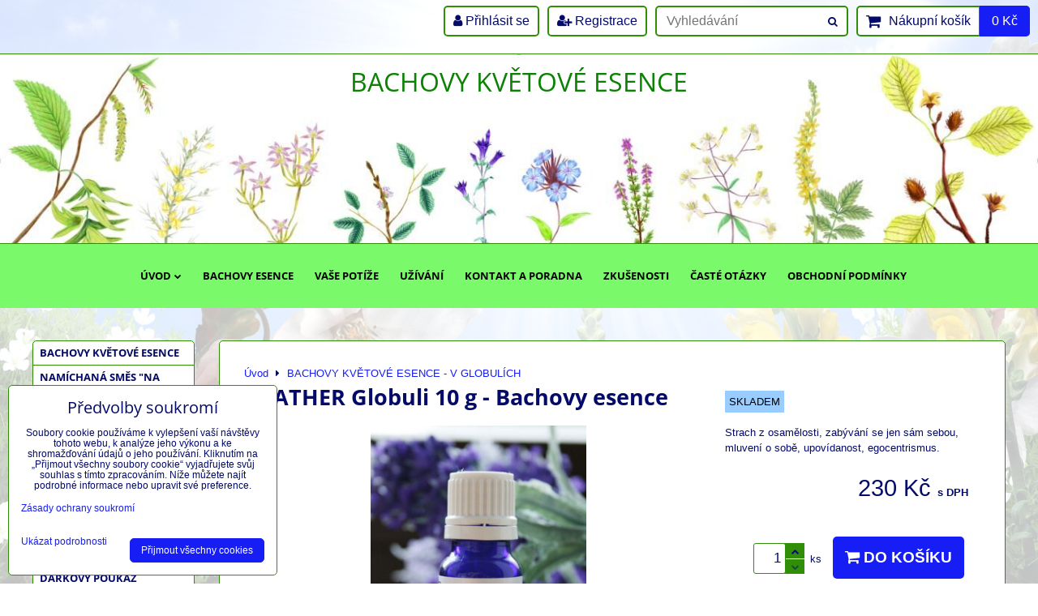

--- FILE ---
content_type: text/html; charset=UTF-8
request_url: https://www.bachovy-esence.com/p/237/heather-globuli-10-g
body_size: 17177
content:
<!DOCTYPE html>
<html data-lang-code="cz" lang="cs" class="no-js" data-lssid="b441349c9ea5">
    <head>
        <meta charset="utf-8">
                
        <title>HEATHER Globuli 10 g - Bachovy esence</title>
         
        <meta http-equiv="X-UA-Compatible" content="IE=edge,chrome=1">
	<meta name="MobileOptimized" content="width">
        <meta name="viewport" content="width=device-width,minimum-scale=1.0">
         
<script data-privacy-group="script">
var FloxSettings = {
'cartItems': {},'cartProducts': {},'cartType': "slider",'loginType': "slider",'regformType': "slider",'langVer': "" 
}; 
 
</script>
<script data-privacy-group="script">
FloxSettings.img_size = { 'min': "50x50",'small': "120x120",'medium': "440x440",'large': "800x800",'max': "1600x1600",'product_antn': "440x440",'product_detail': "800x800" };
</script>
    <template id="privacy_iframe_info">
    <div class="floxIframeBlockedInfo" data-func-text="Funkční" data-analytic-text="Analytické" data-ad-text="Marketingové" data-nosnippet="1">
    <div class="floxIframeBlockedInfo__common">
        <div class="likeH3">Externí obsah je blokován Volbami soukromí</div>
        <p>Přejete si načíst externí obsah?</p>
    </div>
    <div class="floxIframeBlockedInfo__youtube">
        <div class="likeH3">Videa Youtube jsou blokovány Volbami soukromí</div>
        <p>Přejete si načíst Youtube video?</p>
    </div>
    <div class="floxIframeBlockedInfo__buttons">
        <button class="button floxIframeBlockedInfo__once">Povolit jednou</button>
        <button class="button floxIframeBlockedInfo__always" >Povolit a zapamatovat - souhlas s druhem cookie: </button>
    </div>
    <a class="floxIframeBlockedLink__common" href=""><i class="fa fa-external-link"></i> Otevřít obsah v novém okně</a>
    <a class="floxIframeBlockedLink__youtube" href=""><i class="fa fa-external-link"></i> Otevřít video v novém okně</a>
</div>
</template>
<script type="text/javascript" data-privacy-group="script">
FloxSettings.options={},FloxSettings.options.MANDATORY=1,FloxSettings.options.FUNC=2,FloxSettings.options.ANALYTIC=4,FloxSettings.options.AD=8;
FloxSettings.options.fullConsent=15;FloxSettings.options.maxConsent=15;FloxSettings.options.consent=0,localStorage.getItem("floxConsent")&&(FloxSettings.options.consent=parseInt(localStorage.getItem("floxConsent")));FloxSettings.options.sync=1;FloxSettings.google_consent2_options={},FloxSettings.google_consent2_options.AD_DATA=1,FloxSettings.google_consent2_options.AD_PERSON=2;FloxSettings.google_consent2_options.consent = -2;const privacyIsYoutubeUrl=function(e){return e.includes("youtube.com/embed")||e.includes("youtube-nocookie.com/embed")},privacyIsGMapsUrl=function(e){return e.includes("google.com/maps/embed")||/maps\.google\.[a-z]{2,3}\/maps/i.test(e)},privacyGetPrivacyGroup=function(e){var t="";if(e.getAttribute("data-privacy-group")?t=e.getAttribute("data-privacy-group"):e.closest("*[data-privacy-group]")&&(t=e.closest("*[data-privacy-group]").getAttribute("data-privacy-group")),"IFRAME"===e.tagName){let r=e.src||"";privacyIsYoutubeUrl(r)&&(e.setAttribute("data-privacy-group","func"),t="func"),privacyIsGMapsUrl(r)&&(e.setAttribute("data-privacy-group","func"),t="func")}return"regular"===t&&(t="script"),t},privacyBlockScriptNode=function(e){e.type="javascript/blocked";let t=function(r){"javascript/blocked"===e.getAttribute("type")&&r.preventDefault(),e.removeEventListener("beforescriptexecute",t)};e.addEventListener("beforescriptexecute",t)},privacyHandleScriptTag=function(e){let t=privacyGetPrivacyGroup(e);if(t){if("script"===t)return;"mandatory"===t||"func"===t&&FloxSettings.options.consent&FloxSettings.options.FUNC||"analytic"===t&&FloxSettings.options.consent&FloxSettings.options.ANALYTIC||"ad"===t&&FloxSettings.options.consent&FloxSettings.options.AD||privacyBlockScriptNode(e)}else FloxSettings.options.allow_unclassified||privacyBlockScriptNode(e)},privacyShowPlaceholder=function(e){let t=privacyGetPrivacyGroup(e);var r=document.querySelector("#privacy_iframe_info").content.cloneNode(!0),i=r.querySelector(".floxIframeBlockedInfo__always");i.textContent=i.textContent+r.firstElementChild.getAttribute("data-"+t+"-text"),r.firstElementChild.setAttribute("data-"+t,"1"),r.firstElementChild.removeAttribute("data-func-text"),r.firstElementChild.removeAttribute("data-analytic-text"),r.firstElementChild.removeAttribute("data-ad-text");let o=e.parentNode.classList.contains("blockYoutube");if(e.style.height){let a=e.style.height,c=e.style.width;e.setAttribute("data-privacy-style-height",a),r.firstElementChild.style.setProperty("--iframe-h",a),r.firstElementChild.style.setProperty("--iframe-w",c),e.style.height="0"}else if(e.getAttribute("height")){let n=e.getAttribute("height").replace("px",""),l=e.getAttribute("width").replace("px","");e.setAttribute("data-privacy-height",n),n.includes("%")?r.firstElementChild.style.setProperty("--iframe-h",n):r.firstElementChild.style.setProperty("--iframe-h",n+"px"),l.includes("%")?r.firstElementChild.style.setProperty("--iframe-w",l):r.firstElementChild.style.setProperty("--iframe-w",l+"px"),e.setAttribute("height",0)}else if(o&&e.parentNode.style.maxHeight){let s=e.parentNode.style.maxHeight,p=e.parentNode.style.maxWidth;r.firstElementChild.style.setProperty("--iframe-h",s),r.firstElementChild.style.setProperty("--iframe-w",p)}let u=e.getAttribute("data-privacy-src")||"";privacyIsYoutubeUrl(u)?(r.querySelector(".floxIframeBlockedInfo__common").remove(),r.querySelector(".floxIframeBlockedLink__common").remove(),r.querySelector(".floxIframeBlockedLink__youtube").setAttribute("href",u.replace("/embed/","/watch?v="))):u?(r.querySelector(".floxIframeBlockedInfo__youtube").remove(),r.querySelector(".floxIframeBlockedLink__youtube").remove(),r.querySelector(".floxIframeBlockedLink__common").setAttribute("href",u)):(r.querySelector(".floxIframeBlockedInfo__once").remove(),r.querySelector(".floxIframeBlockedInfo__youtube").remove(),r.querySelector(".floxIframeBlockedLink__youtube").remove(),r.querySelector(".floxIframeBlockedLink__common").remove(),r.querySelector(".floxIframeBlockedInfo__always").classList.add("floxIframeBlockedInfo__always--reload")),e.parentNode.insertBefore(r,e.nextSibling),o&&e.parentNode.classList.add("blockYoutube--blocked")},privacyHidePlaceholderIframe=function(e){var t=e.nextElementSibling;if(t&&t.classList.contains("floxIframeBlockedInfo")){let r=e.parentNode.classList.contains("blockYoutube");r&&e.parentNode.classList.remove("blockYoutube--blocked"),e.getAttribute("data-privacy-style-height")?e.style.height=e.getAttribute("data-privacy-style-height"):e.getAttribute("data-privacy-height")?e.setAttribute("height",e.getAttribute("data-privacy-height")):e.classList.contains("invisible")&&e.classList.remove("invisible"),t.remove()}},privacyBlockIframeNode=function(e){var t=e.src||"";""===t&&e.getAttribute("data-src")&&(t=e.getAttribute("data-src")),e.setAttribute("data-privacy-src",t),e.removeAttribute("src"),!e.classList.contains("floxNoPrivacyPlaceholder")&&(!e.style.width||parseInt(e.style.width)>200)&&(!e.getAttribute("width")||parseInt(e.getAttribute("width"))>200)&&(!e.style.height||parseInt(e.style.height)>200)&&(!e.getAttribute("height")||parseInt(e.getAttribute("height"))>200)&&(!e.style.display||"none"!==e.style.display)&&(!e.style.visibility||"hidden"!==e.style.visibility)&&privacyShowPlaceholder(e)},privacyHandleIframeTag=function(e){let t=privacyGetPrivacyGroup(e);if(t){if("script"===t||"mandatory"===t)return;if("func"===t&&FloxSettings.options.consent&FloxSettings.options.FUNC)return;if("analytic"===t&&FloxSettings.options.consent&FloxSettings.options.ANALYTIC||"ad"===t&&FloxSettings.options.consent&FloxSettings.options.AD)return;privacyBlockIframeNode(e)}else{if(FloxSettings.options.allow_unclassified)return;privacyBlockIframeNode(e)}},privacyHandleYoutubeGalleryItem=function(e){if(!(FloxSettings.options.consent&FloxSettings.options.FUNC)){var t=e.closest(".gallery").getAttribute("data-preview-height"),r=e.getElementsByTagName("img")[0],i=r.getAttribute("src").replace(t+"/"+t,"800/800");r.classList.contains("flox-lazy-load")&&(i=r.getAttribute("data-src").replace(t+"/"+t,"800/800")),e.setAttribute("data-href",e.getAttribute("href")),e.setAttribute("href",i),e.classList.replace("ytb","ytbNoConsent")}},privacyBlockPrivacyElementNode=function(e){e.classList.contains("floxPrivacyPlaceholder")?(privacyShowPlaceholder(e),e.classList.add("invisible")):e.style.display="none"},privacyHandlePrivacyElementNodes=function(e){let t=privacyGetPrivacyGroup(e);if(t){if("script"===t||"mandatory"===t)return;if("func"===t&&FloxSettings.options.consent&FloxSettings.options.FUNC)return;if("analytic"===t&&FloxSettings.options.consent&FloxSettings.options.ANALYTIC||"ad"===t&&FloxSettings.options.consent&FloxSettings.options.AD)return;privacyBlockPrivacyElementNode(e)}else{if(FloxSettings.options.allow_unclassified)return;privacyBlockPrivacyElementNode(e)}};function privacyLoadScriptAgain(e){var t=document.getElementsByTagName("head")[0],r=document.createElement("script");r.src=e.getAttribute("src"),t.appendChild(r),e.parentElement.removeChild(e)}function privacyExecuteScriptAgain(e){var t=document.getElementsByTagName("head")[0],r=document.createElement("script");r.textContent=e.textContent,t.appendChild(r),e.parentElement.removeChild(e)}function privacyEnableScripts(){document.querySelectorAll('script[type="javascript/blocked"]').forEach(e=>{let t=privacyGetPrivacyGroup(e);(FloxSettings.options.consent&FloxSettings.options.ANALYTIC&&t.includes("analytic")||FloxSettings.options.consent&FloxSettings.options.AD&&t.includes("ad")||FloxSettings.options.consent&FloxSettings.options.FUNC&&t.includes("func"))&&(e.getAttribute("src")?privacyLoadScriptAgain(e):privacyExecuteScriptAgain(e))})}function privacyEnableIframes(){document.querySelectorAll("iframe[data-privacy-src]").forEach(e=>{let t=privacyGetPrivacyGroup(e);if(!(FloxSettings.options.consent&FloxSettings.options.ANALYTIC&&t.includes("analytic")||FloxSettings.options.consent&FloxSettings.options.AD&&t.includes("ad")||FloxSettings.options.consent&FloxSettings.options.FUNC&&t.includes("func")))return;privacyHidePlaceholderIframe(e);let r=e.getAttribute("data-privacy-src");e.setAttribute("src",r),e.removeAttribute("data-privacy-src")})}function privacyEnableYoutubeGalleryItems(){FloxSettings.options.consent&FloxSettings.options.FUNC&&(document.querySelectorAll(".ytbNoConsent").forEach(e=>{e.setAttribute("href",e.getAttribute("data-href")),e.classList.replace("ytbNoConsent","ytb")}),"function"==typeof initGalleryPlugin&&initGalleryPlugin())}function privacyEnableBlockedContent(e,t){document.querySelectorAll(".floxCaptchaCont").length&&(e&FloxSettings.options.FUNC)!=(t&FloxSettings.options.FUNC)?window.location.reload():(privacyEnableScripts(),privacyEnableIframes(),privacyEnableYoutubeGalleryItems(),"function"==typeof FloxSettings.privacyEnableScriptsCustom&&FloxSettings.privacyEnableScriptsCustom())}
function privacyUpdateConsent(){ if(FloxSettings.sklik&&FloxSettings.sklik.active){var e={rtgId:FloxSettings.sklik.seznam_retargeting_id,consent:FloxSettings.options.consent&&FloxSettings.options.consent&FloxSettings.options.ANALYTIC?1:0};"category"===FloxSettings.sklik.pageType?(e.category=FloxSettings.sklik.category,e.pageType=FloxSettings.sklik.pageType):"offerdetail"===FloxSettings.sklik.pagetype&&(e.itemId=FloxSettings.sklik.itemId,e.pageType=FloxSettings.sklik.pageType),window.rc&&window.rc.retargetingHit&&window.rc.retargetingHit(e)}"function"==typeof loadCartFromLS&&"function"==typeof saveCartToLS&&(loadCartFromLS(),saveCartToLS());}
const observer=new MutationObserver(e=>{e.forEach(({addedNodes:e})=>{e.forEach(e=>{if(FloxSettings.options.consent!==FloxSettings.options.maxConsent){if(1===e.nodeType&&"SCRIPT"===e.tagName)return privacyHandleScriptTag(e);if(1===e.nodeType&&"IFRAME"===e.tagName)return privacyHandleIframeTag(e);if(1===e.nodeType&&"A"===e.tagName&&e.classList.contains("ytb"))return privacyHandleYoutubeGalleryItem(e);if(1===e.nodeType&&"SCRIPT"!==e.tagName&&"IFRAME"!==e.tagName&&e.classList.contains("floxPrivacyElement"))return privacyHandlePrivacyElementNodes(e)}1===e.nodeType&&(e.classList.contains("mainPrivacyModal")||e.classList.contains("mainPrivacyBar"))&&(FloxSettings.options.consent>0&&!FloxSettings.options.forceShow&&-1!==FloxSettings.google_consent2_options.consent?e.style.display="none":FloxSettings.options.consent>0&&-1===FloxSettings.google_consent2_options.consent?e.classList.add("hideBWConsentOptions"):-1!==FloxSettings.google_consent2_options.consent&&e.classList.add("hideGC2ConsentOptions"))})})});observer.observe(document.documentElement,{childList:!0,subtree:!0}),document.addEventListener("DOMContentLoaded",function(){observer.disconnect()});const createElementBackup=document.createElement;document.createElement=function(...e){if("script"!==e[0].toLowerCase())return createElementBackup.bind(document)(...e);let n=createElementBackup.bind(document)(...e);return n.setAttribute("data-privacy-group","script"),n};
</script>

<meta name="referrer" content="no-referrer-when-downgrade">


<link rel="canonical" href="https://www.bachovy-esence.com/p/237/heather-globuli-10-g">
    

<meta property="og:title" content="HEATHER Globuli 10 g - Bachovy esence">

<meta property="og:url" content="https://www.bachovy-esence.com/p/237/heather-globuli-10-g">
<meta property="og:description" content="">

<meta name="twitter:card" content="summary_large_image">
<meta name="twitter:title" content="HEATHER Globuli 10 g - Bachovy esence">
<meta name="twitter:description" content="">

    <meta property="og:locale" content="cs_CZ">

        <meta property="og:type" content="product">
    <meta property="og:image" content="https://www.bachovy-esence.com/resize/e/1200/630/files/esence/heather-g.jpg">  
    <meta name="twitter:image" content="https://www.bachovy-esence.com/resize/e/1200/630/files/esence/heather-g.jpg">
    <link href="https://www.bachovy-esence.com/resize/e/440/440/files/esence/heather-g.jpg" rel="previewimage">
<script data-privacy-group="script" type="application/ld+json">
{
    "@context": "https://schema.org",
    "@type": "WebPage",
    "name": "HEATHER Globuli 10 g - Bachovy esence",
    "description": "",
    "image": "https://www.bachovy-esence.com/resize/e/440/440/files/esence/heather-g.jpg"}
</script>
<link rel="alternate" type="application/rss+xml" title="RSS feed pro www.bachovy-esence.com" href="/e/rss/news">

<link rel="dns-prefetch" href="https://www.byznysweb.cz">
<link rel="preconnect" href="https://www.byznysweb.cz/" crossorigin>
<style type="text/css">
    

@font-face {
  font-family: 'Open Sans';
  font-style: normal;
  font-display: swap;
  font-weight: 400;
  src: local(''),
       url('https://www.byznysweb.cz/templates/bw-fonts/open-sans-v34-latin-ext_latin-regular.woff2') format('woff2'),
       url('https://www.byznysweb.cz/templates/bw-fonts/open-sans-v34-latin-ext_latin-regular.woff') format('woff');
}


@font-face {
  font-family: 'Open Sans';
  font-style: normal;
  font-display: swap;
  font-weight: 700;
  src: local(''),
       url('https://www.byznysweb.cz/templates/bw-fonts/open-sans-v34-latin-ext_latin-700.woff2') format('woff2'),
       url('https://www.byznysweb.cz/templates/bw-fonts/open-sans-v34-latin-ext_latin-700.woff') format('woff');
}
</style>

<link rel="preload" href="/erp-templates/skins/flat/universal/fonts/fontawesome-webfont.woff2" as="font" type="font/woff2" crossorigin>
<link href="/erp-templates/260119150559/universal.css" rel="stylesheet" type="text/css" media="all">  




<script data-privacy-group="mandatory">
    FloxSettings.trackerData = {
                    'cartIds': []
            };
    </script> 
    <link rel="shortcut icon" href="/files/pixmac/cekanka-favicon.jpg">
    <link rel="icon" href="/files/pixmac/cekanka-favicon.jpg?refresh" type="image/x-icon">

</head>
<body class="">    
    
    <noscript class="noprint">
        <div id="noscript">
            Javascript není prohlížečem podporován nebo je vypnutý. Pro zobrazení stránky tak, jak byla zamýšlena, použijte prohlížeč s podporou JavaScriptu.
            <br>Pomoc: <a href="https://www.enable-javascript.com/" target="_blank">Enable-Javascript.com</a>.
        </div> 
    </noscript>
        
    
    <div class="oCont remodal-bg">
                        <header class="logo_bar_bottom noprint">
                <div class="header-grid header-grid--2 header-grid--full_width">
    
    

    <div id="hg-logo-top-content" class="header-grid__logo-cont">
        
        <div id="logo">
        </div>
        
        
            <div id="hg-top-content" class="top-content">   
        <div id="hg-account" class="top-content__item top-content__item--left">
                        <div class="hover-button hover-button--mobile-only hover-button--content-width-auto">    
        <span class="hover-button__button hover-button__style">
            <i class="fa fa-user-circle-o hover-button__icon"></i>
            <span class="hover-button__icon-text">Panel uživatele</span>
        </span>
        <div class="hover-button__content hover-button__content--left">
            <ul class="hover-button__content-list">
                                    <li><a class="hover-button__style sliderLoginActivator" href="/e/login"><i class="fa fa-user"></i> Přihlásit se</a></li> 
                                                    <li><a class="hover-button__style sliderRegisterActivator" href="/e/account/register"><i class="fa fa-user-plus"></i> Registrace</a></li>
                            </ul>
        </div>
        <span class="hover-button__overlay"></span>        
    </div>
    

        </div>
        <div id="hg-search" class="top-content__item">
                <div class="hover-button hover-button--mobile-only">
    <span class="hover-button__button hover-button__style" href="/e/search">
        <i class="fa fa-search hover-button__icon"></i>
        <span class="hover-button__icon-text"><label for="small-search">Vyhledávání</label></span>
    </span>
    <div class="hover-button__content">
        <form action="/e/search" method="get" class="siteSearchForm">
            <div class="siteSearchCont hover-button__search">
                    <input data-pages="Stránky" data-products="Produkty" data-categories="Kategorie" data-news="Novinky" data-brands="Výrobce"
                           class="siteSearchInput" id="small-search" 
                           placeholder="Vyhledávání" name="word" type="text" value="">
                    <button type="submit"><span class="invisible">Hledat</span><i class="fa fa-search"></i></button>
            </div>
        </form>
    </div>
    <span class="hover-button__overlay"></span>            
</div>

        </div>
        <div id="hg-cart" class="top-content__item">
                     
            <div class="hover-button hover-button--no-content hover-button--cart"> 
    <a href="/e/cart/index" class="hover-button__button hover-button__style sliderCartActivator">
        <i class="fa fa-shopping-cart hover-button__icon"></i>
        <span class="hover-button__icon-text smallCartTitleText">Nákupní košík</span>
        <span class="hover-button__icon-text hover-button__icon-styled-text smallCartTitleText smallCartPrice" data-pieces="0">0 Kč</span>
    </a>
</div>
                
        </div>
        <div id="hg-langs" class="top-content__item">
            
        </div>
    </div>

    </div>
    
        <div id="hg-banner">
        <div id="banner">
            <img class="contentShaper" alt="blank" src="/resize/1920/350/blank.png">    
            <div id="box-id-header" class="pagebox">
                                                        <div id="block-817" class="blockSlider boxSimple noprint">
                    <div id="sequence817" class="contentSlider sliderThemefull"
         data-height="350" data-theme="full" data-effect="slideleft" data-period="-1"
         >
            <div class="contentShaper" style="width: 1920px;">
                <div style="padding-bottom: 18.229166666667%;"></div>
            </div>
            <ul class="sequence-canvas sliderEffectslideleft">
                                                            
                <li>
                                            <div class="contentSliderImg contentSliderFrame1">
                                                        <picture>
                                                                <img src="/resize/e/1920/10000/files/design/kyticky-new.jpg" alt="BACHOVY KVĚTOVÉ ESENCE">
                            </picture>
                                                    </div>
                                                                                            <div class="contentSliderImg bannerCustomHTML">
                                                                <div class="iCont">
                                                                                                                                                                                                                            
                                        <h2 id="sequence817-s1-title"
                                            class="bannerTC" style="color: #0B8203;font-size:2.5em;">BACHOVY KVĚTOVÉ ESENCE</h2>
                                                                        
                                                        </div>
                                                            </div>
                                                            </li>
                    </ul>

            </div>
</div>

                        </div>
        </div>
    </div>

    <div id="hg-menu" class="header-menu header-menu--center" data-fixed-enabled="1">
            <nav id="main-menu">
        <div class="menuCont clear">
                                    <div class="productsMenuCont menuCont invisible">
                        <span class="button menuButton"><i class="fa fa-bars"></i> Produkty</span>
                             
                            
                
            <ul class="dropside">
                    <li class="menuItem">
                <a class="menuLink" href="/c/bachovy-kvetove-esence-a-z"
                   >
                                            
                        BACHOVY KVĚTOVÉ ESENCE
                                        </a>
                            </li>
                    <li class="menuItem">
                <a class="menuLink" href="/c/namichana-smes-esenci"
                   >
                                            
                        NAMÍCHANÁ SMĚS "NA MÍRU"
                                        </a>
                            </li>
                    <li class="menuItem">
                <a class="menuLink" href="/c/krizove-esence-rescue-remedy"
                   >
                                            
                        KRIZOVÁ  RESCUE REMEDY
                                        </a>
                            </li>
                    <li class="menuItem submenuActive">
                <a class="menuLink select" href="/c/globuli-bachovy-kvetove-esence"
                   >
                                            
                        BACHOVY KVĚTOVÉ ESENCE  - V GLOBULÍCH 
                                        </a>
                            </li>
                    <li class="menuItem">
                <a class="menuLink" href="/c/sety-boxy"
                   >
                                            
                        SETY / BOXY
                                        </a>
                            </li>
                    <li class="menuItem">
                <a class="menuLink" href="/c/schusslerovy-soli"
                   >
                                            
                        SCHÜSSLEROVY SOLI
                                        </a>
                            </li>
                    <li class="menuItem">
                <a class="menuLink" href="/c/cbd-konopny-olej-s-esencemi"
                   >
                                            
                        CBD BIO OLEJ a BONBONY
                                        </a>
                            </li>
                    <li class="menuItem">
                <a class="menuLink" href="/c/vitatonic-fytotonic"
                   >
                                            
                        VITATONIC + FYTOTONIC
                                        </a>
                            </li>
                    <li class="menuItem">
                <a class="menuLink" href="/c/darkovy-poukaz"
                   >
                                            
                        DÁRKOVÝ POUKAZ
                                        </a>
                            </li>
                    <li class="menuItem">
                <a class="menuLink" href="/c/bachovy-esence-pro-deti"
                   >
                                            
                        ❤  PRO DĚTI 
                                        </a>
                            </li>
                    <li class="menuItem">
                <a class="menuLink" href="/c/pro-tehotne"
                   >
                                            
                        ❤  PRO TĚHOTNÉ
                                        </a>
                            </li>
                    <li class="menuItem">
                <a class="menuLink" href="/c/pro-zeny-klimakterium"
                   >
                                            
                        ❤ PRO ŽENY
                                        </a>
                            </li>
                    <li class="menuItem">
                <a class="menuLink" href="/c/pro-studenty"
                   >
                                            
                        ❤ PRO STUDENTY
                                        </a>
                            </li>
                    <li class="menuItem">
                <a class="menuLink" href="/c/pro-zvirata"
                   >
                                            
                        ❤ PRO ZVÍŘÁTKA
                                        </a>
                            </li>
                    <li class="menuItem">
                <a class="menuLink" href="/c/pro-hubnuti"
                   >
                                            
                        ❤ PRO HUBNUTÍ
                                        </a>
                            </li>
                    <li class="menuItem">
                <a class="menuLink" href="/c/pro-dobre-spani"
                   >
                                            
                        ❤ PRO DOBRÝ SPÁNEK
                                        </a>
                            </li>
                    <li class="menuItem">
                <a class="menuLink" href="/c/proti-stresu"
                   >
                                            
                        ❤ PROTI STRESU
                                        </a>
                            </li>
                    <li class="menuItem">
                <a class="menuLink" href="/c/pro-rostliny"
                   >
                                            
                        ❤ PRO ROSTLINY
                                        </a>
                            </li>
                    <li class="menuItem">
                <a class="menuLink" href="/c/rakovina-ne"
                   >
                                            
                        ❤ RAKOVINA NE!
                                        </a>
                            </li>
                    <li class="menuItem">
                <a class="menuLink" href="/c/nas-squalane-s-esencemi-kosmetika"
                   >
                                            
                        KOSMETIKA PHYTOSQUALAN  - S ESENCEMI A KŘIŠŤÁLEM
                                        </a>
                            </li>
                    <li class="menuItem">
                <a class="menuLink" href="/c/atuopatie"
                   >
                                            
                        HOMEOPATIE a AUTOPATIE
                                        </a>
                            </li>
                    <li class="menuItem">
                <a class="menuLink" href="/c/literatura"
                   >
                                            
                        KNIHY
                                        </a>
                            </li>
                </ul>
       

                    </div>
                            <span class="button menuButton"><i class="fa fa-bars"></i> Menu</span>
                                 
                            
                
            <ul class="dropdownFlat menu-popup">
                    <li class="menuItem ancestor">
                <a class="menuLink needsclick" href="/"
                   >
                                            
                        Úvod
                        <i class="menuChevron fa fa-chevron-down"></i>                </a>
                                                                 
                            
                
            <ul class="submenu level1">
                    <li class="menuItem">
                <a class="menuLink" href="/uvod-bachovy-kvetove-esence/novinky-bachovky-blog"
                   >
                                            
                        BLOG
                                        </a>
                            </li>
                </ul>
       
                
                                                </li>
                    <li class="menuItem">
                <a class="menuLink" href="/co-jsou-bachovy-esence"
                   >
                                            
                        Bachovy esence
                                        </a>
                            </li>
                    <li class="menuItem">
                <a class="menuLink" href="/vase-potize-bachovy-kvetove-esence"
                   >
                                            
                        Vaše potíže
                                        </a>
                            </li>
                    <li class="menuItem">
                <a class="menuLink" href="/jak-esence-uzivat"
                   >
                                            
                        Užívání
                                        </a>
                            </li>
                    <li class="menuItem">
                <a class="menuLink" href="/kontakt-bachovy-kvetove-esence"
                   >
                                            
                        Kontakt a poradna
                                        </a>
                            </li>
                    <li class="menuItem">
                <a class="menuLink" href="/zkusenosti-bachovy-esence-a-mineralni-soli"
                   >
                                            
                        Zkušenosti
                                        </a>
                            </li>
                    <li class="menuItem">
                <a class="menuLink" href="/caste-otazky-bachovy-kvetove-esence"
                   >
                                            
                        Časté otázky
                                        </a>
                            </li>
                    <li class="menuItem">
                <a class="menuLink" href="/obchod-bachovy-kvetove-esence"
                   >
                                            
                        Obchodní podmínky
                                        </a>
                            </li>
                </ul>
       

             
        </div>
    </nav>    

    </div>    
</div>

        </header> 
                                    <div id="main" class="basic_w"> 
                <div class="iCont clear">
                    <div id="content" class="mainColumn">
        
 
                        

    
<div id="product-detail" class="boxNP" itemscope itemtype="https://schema.org/Product">
    <ul class="breadcrumbs" itemscope itemtype="https://schema.org/BreadcrumbList">
    <li>
        <a href="/">
            <span>Úvod</span>
        </a>         
    </li>
        
        <li itemprop="itemListElement" itemscope itemtype="https://schema.org/ListItem">
            <i class="fa fa-caret-right"></i>
            <a href="/c/globuli-bachovy-kvetove-esence" itemprop="item">
                <span itemprop="name">BACHOVY KVĚTOVÉ ESENCE  - V GLOBULÍCH </span>
            </a>
            <meta itemprop="position" content="1">            
        </li>
    </ul>
    <article class="product boxRow">
            <form class="productForm" data-value="205.36" data-product-id="237" data-lang-id="1" data-currency-id="1" action="/e/cart/add" method="post">                            
                    <script data-privacy-group="regular">
            FloxSettings.currencySettings = {
                symbol: 'Kč',
                position: 'after',
                round: 2,
                decimals: 2,
                decimal_mark: ',',
                thousands_sep: ''
            };
        </script>
        <div class="column2detail clear">
        <div class="detailLeftCol">
                <h1 itemprop="name" class="detailTitle">HEATHER Globuli 10 g - Bachovy esence</h1>
                                                                                                                            
                                                                                        
                    <p class="detailImage">
                        <span class="linkImage productGalleryLink" data-mfp-src="/resize/e/1600/1600/files/esence/heather-g.jpg"
                              data-width="1600" data-height="1600" title="HEATHER Globuli 10 g - Bachovy esence" target="_blank">
                            
        <img src="/resize/e/440/440/files/esence/heather-g.jpg" 
     alt="HEATHER Globuli 10 g - Bachovy esence"
     title="HEATHER Globuli 10 g - Bachovy esence"     class=" bw-img-sizer" style="--sizer-width: 400px;--sizer-height: 400px;"     id="product-image" data-width="800" data-height="800"     itemprop="image"     
     >
                               
                        </span>
                    </p>
                               
                                 
        </div>
        <div class="detailRightCol">
            
                <p class="indicators">
                                                  <span class="indicator" id="p237i1" style="background-color:#99CCFF;color:#000;">SKLADEM</span>
                                      </p>    


                        <div class="detailShort clear">
                <p itemprop="description">Strach z osamělosti, zabývání se jen sám sebou, mluvení o sobě, upovídanost, egocentrismus.</p>
                                  
            </div>
               
                        <div class="detailInfo clear detailPriceInfo">
                 
    
<div itemprop="offers" itemscope itemtype="https://schema.org/Offer">
            <link itemprop="itemCondition" href="https://schema.org/OfferItemCondition"
              content="https://schema.org/NewCondition">
                <link itemprop="availability" href="https://schema.org/InStock">
        <meta itemprop="url" content="https://www.bachovy-esence.com/p/237/heather-globuli-10-g">
                            <meta itemprop="priceValidUntil" content="2027-01-23">
                        <p class="price" itemprop="price" content="230">
                    <span class="priceTaxValueNumber">
        230 Kč    </span>
    <span class="dph">s DPH</span>

                <span itemprop="priceCurrency" content="CZK"></span>
            </p>
            </div>
<p class="priceDiscount hasDiscount invisible">
            <span class="tt"><span class="beforeDiscountTaxValue">230 Kč</span> <span class="vatText">s DPH</span></span>
            <span>Sleva 
                                        <span class="discountTaxValue">0 Kč</span>
                            
        </span>
</p>

    <div class="quantDiscountsCont invisible" data-incr="1" data-main-unit="ks" data-sale-unit="ks">    
        <h3>Množstevní slevy</h3>
        <div class="quantDiscounts">
            <p class="formatkeyCont unitPrice detailQD invisible">
                <span class="QD_text">                
                    <span class="formatkey_number"></span> 
                                            ks
                                        <span class="QD_more"> a víc</span>
                </span>
                <span class="QD_price_cont">
                    <span class="formatkey QD_price"></span>
            /ks</span>
            </p>
         
                                                
            
                </div>
    </div>

            </div>
            
                                <input type="hidden" name="product_id" value="237">
                             
        
    <div class="productCartContainer">
                <div class="valErrors"></div>
        <div id="cart-allowed" class="detailInfo noprint">
            <div class="detailCartInfo">
                                                              
                    <label class="floxQtyCounter">
                        <input name="qty" type="number" min="1" class="textInput floxQtyCounterInput" value="1" max="999">
                        <span class="flexCounterbuttons">
                            <span class="floxQtyCounterPlus"><i class="fa fa-chevron-up fa-fw"></i></span>
                            <span class="floxQtyCounterMinus"><i class="fa fa-chevron-down fa-fw"></i></span>
                        </span>
                        <span class="floxQtyUnit">ks</span>
                    </label> 
                    <button type="submit"><i class="fa fa-shopping-cart"></i> Do&nbsp;košíku</button>
                            </div>
                                </div>
        
    <div class="productActions floxListPageCont">
 
    <p class="productActionCont productAddToFavouritesButton">
        <span class="userListsCont userListsCont--local" data-pid="237" 
              data-urlin="/e/productlists/addToFavourites" data-urlout="/e/productlists/removeFromFavourites" 
              data-textin="Přidat k Oblíbeným" data-textout="Odebrat z Oblíbených">
                            <span class="productActionLink addToFavs" data-href="#" title="Přidat k Oblíbeným">
                    <i class="fa heart"></i> 
                    <span class="productActionText">Přidat k Oblíbeným</span>
                </span>               
                    </span>
    </p>    
     
        <div class="productActionCont productAddToListButton">
            <p>
                <a class="productActionLink addProductToUserListLogin" href="">
                    <i class="fa fa-plus-circle"></i> 
                    <span class="productActionText">Přidat do seznamu</span>
                </a>
            </p>
            <div class="userListLogin floxCSSModal">
                <div class="floxCSSModalContent">
                    <h3 class="floxCSSModalTitle">Nejdříve se musíte přihlásit</h3>
                    <div class="floxCSSModalSimpleContent">
                                                    <ul class="buttons">
                                                                    <li class="buttonContainer">
                                        <a class="button buttonLog sliderLoginActivator" href="/e/login">Přihlásit se</a>
                                    </li>
                                                                                                    <li class="buttonContainer">
                                        <a class="button buttonAcc sliderRegisterActivator" href="/e/account/register">Zaregistrujte se</a>
                                    </li>
                                                            </ul>
                                            </div>
                    <a href="" class="floxCSSModalClose floxCSSModalCloseX"><i class="fa fa-times"></i> <span class="sr-only">Zavřít</span></a>
                </div>
            </div>        
        </div>
                <div class="productActionCont productActionCont--shipping">
        <a class="productActionLink productActionLinkShippingsLink" href="">
            <i class="fa fa-truck fa-flip-horizontal"></i>
            <span class="productActionText">Doručení</span>
        </a>
        <div class="floxCSSModal--product-shipping floxCSSModal">
            <div class="floxCSSModalContent">
                <div class="floxCSSModalSimpleContent">
                                            <section class="blockText shippingsTableCont">
                            <div class="userHTMLContent">
                                <h2>Doručení</h2>
                                <p>Možnosti dodání tohoto produktu. Přidáním jiného produktu do nákupního košíku se mohou možnosti doručení změnit.</p>                            
                                                                <table class="shippingsTable shippingsTable--available">
                                    <tbody> 
                                                                                                                     

                                        <tr class="shippingsTableItem shippingsTableItem--18">
                                            <td>
                                                       
                                            </td> 
                                            <td>
                                                <h4><strong>Česká pošta / Balíkovna</strong></h4> 
                                                <p class="shippingsTableItemDelivery shippingsTableItemDelivery--hidden" data-title="Nejpozdější datum doručení: ">
                                                    <span class="shippingsTableItemDeliveryDate"
                                                          data-title="Objednat nejpozději do:">
                                                                                                                
                                                    </span>                    
                                                </p>
                                                                                                    <p>Zboží bude doručeno do Vámi zvoleného odběrného místa sítě BALÍKOVNA / Česká pošta. </p>
                                                 
                                            </td> 
                                            <td><strong class="shippingsTableItemPrice" data-free="Zdarma">
                                                                                                    89 Kč                                                                                            </strong></td> 
                                        </tr> 
                                                                                                                     

                                        <tr class="shippingsTableItem shippingsTableItem--17">
                                            <td>
                                                       
                                            </td> 
                                            <td>
                                                <h4><strong>Zásilkovna CZ</strong></h4> 
                                                <p class="shippingsTableItemDelivery shippingsTableItemDelivery--hidden" data-title="Nejpozdější datum doručení: ">
                                                    <span class="shippingsTableItemDeliveryDate"
                                                          data-title="Objednat nejpozději do:">
                                                                                                                
                                                    </span>                    
                                                </p>
                                                                                                    <p>Zboží bude doručeno do Vámi zvoleného odběrného místa sítě ZÁSILKOVNA.</p>
                                                 
                                            </td> 
                                            <td><strong class="shippingsTableItemPrice" data-free="Zdarma">
                                                                                                    79 Kč                                                                                            </strong></td> 
                                        </tr> 
                                                                                                                     

                                        <tr class="shippingsTableItem shippingsTableItem--9">
                                            <td>
                                                       
                                            </td> 
                                            <td>
                                                <h4><strong>Česká pošta / Balík do ruky</strong></h4> 
                                                <p class="shippingsTableItemDelivery shippingsTableItemDelivery--hidden" data-title="Nejpozdější datum doručení: ">
                                                    <span class="shippingsTableItemDeliveryDate"
                                                          data-title="Objednat nejpozději do:">
                                                                                                                
                                                    </span>                    
                                                </p>
                                                                                                    <p>Zboží bude doručeno na Vámi uvedenou adresu jako BALÍK DO RUKY. </p>
                                                 
                                            </td> 
                                            <td><strong class="shippingsTableItemPrice" data-free="Zdarma">
                                                                                                    115 Kč                                                                                            </strong></td> 
                                        </tr> 
                                                                                                                     

                                        <tr class="shippingsTableItem shippingsTableItem--23">
                                            <td>
                                                       
                                            </td> 
                                            <td>
                                                <h4><strong>Zásilkovna SK / platba předem</strong></h4> 
                                                <p class="shippingsTableItemDelivery shippingsTableItemDelivery--hidden" data-title="Nejpozdější datum doručení: ">
                                                    <span class="shippingsTableItemDeliveryDate"
                                                          data-title="Objednat nejpozději do:">
                                                                                                                
                                                    </span>                    
                                                </p>
                                                                                                    <p>Zboží bude doručeno do Vámi zvoleného odběrného místa sítě ZÁSILKOVNA.</p>
                                                 
                                            </td> 
                                            <td><strong class="shippingsTableItemPrice" data-free="Zdarma">
                                                                                                    115 Kč                                                                                            </strong></td> 
                                        </tr> 
                                                                                                                     

                                        <tr class="shippingsTableItem shippingsTableItem--24">
                                            <td>
                                                       
                                            </td> 
                                            <td>
                                                <h4><strong>Zásilkovna DE / platba předem</strong></h4> 
                                                <p class="shippingsTableItemDelivery shippingsTableItemDelivery--hidden" data-title="Nejpozdější datum doručení: ">
                                                    <span class="shippingsTableItemDeliveryDate"
                                                          data-title="Objednat nejpozději do:">
                                                                                                                
                                                    </span>                    
                                                </p>
                                                                                                    <p>Deutsche post, zboží bude doručeno německou poštou, DHL.</p>
                                                 
                                            </td> 
                                            <td><strong class="shippingsTableItemPrice" data-free="Zdarma">
                                                                                                    207 Kč                                                                                            </strong></td> 
                                        </tr> 
                                                                                                                     

                                        <tr class="shippingsTableItem shippingsTableItem--25">
                                            <td>
                                                       
                                            </td> 
                                            <td>
                                                <h4><strong>Zásilkovna AT / platba předem</strong></h4> 
                                                <p class="shippingsTableItemDelivery shippingsTableItemDelivery--hidden" data-title="Nejpozdější datum doručení: ">
                                                    <span class="shippingsTableItemDeliveryDate"
                                                          data-title="Objednat nejpozději do:">
                                                                                                                
                                                    </span>                    
                                                </p>
                                                                                                    <p>Doručení v Rakousku. Rakouská pošta HD (AT). Pouze platba předem.</p>
                                                 
                                            </td> 
                                            <td><strong class="shippingsTableItemPrice" data-free="Zdarma">
                                                                                                    207 Kč                                                                                            </strong></td> 
                                        </tr> 
                                                                                                                     

                                        <tr class="shippingsTableItem shippingsTableItem--1">
                                            <td>
                                                       
                                            </td> 
                                            <td>
                                                <h4><strong>Osobně (Nymburk)</strong></h4> 
                                                <p class="shippingsTableItemDelivery shippingsTableItemDelivery--hidden" data-title="Nejpozdější datum doručení: ">
                                                    <span class="shippingsTableItemDeliveryDate"
                                                          data-title="Objednat nejpozději do:">
                                                                                                                
                                                    </span>                    
                                                </p>
                                                                                                    <p>Platba na účet. Odběr dle dohody.</p>
                                                 
                                            </td> 
                                            <td><strong class="shippingsTableItemPrice" data-free="Zdarma">
                                                                                                    Zdarma                                                                                            </strong></td> 
                                        </tr> 
                                                                        </tbody> 
                                </table>
                                <template class="shippingsTableItemTemplate">
                                    <tr class="_t-item shippingsTableItem">
                                        <td>
                                            <i class="_t-icon navIcon navIconImg navIconBWSet fa fa-fw" data-img-size="50">
                                                <img src="" alt="Ikona">
                                            </i>
                                        </td> 
                                        <td>
                                            <h4><strong class="_t-name"></strong></h4> 
                                            <p class="_t-item-delivery shippingsTableItemDelivery" data-title="Nejpozdější datum doručení:">
                                                <span class="shippingsTableItemDeliveryDate" data-title="Objednat nejpozději do:" title="Objednat nejpozději do: "></span>                    
                                            </p>
                                            <p class="_t-note">Platba na účet. Odběr dle dohody.</p>
                                        </td> 
                                        <td><strong class="_t-price shippingsTableItemPrice" data-free="Zdarma"></strong></td> 
                                    </tr>                                     
                                </template>
                            </div>
                        </section>
                                    </div>
                <a href="" class="floxCSSModalClose floxCSSModalCloseX"><i class="fa fa-times"></i> <span class="sr-only">Zavřít</span></a>
            </div>
        </div>
    </div>
         
</div>


                
                 
        <p class="boxSimple" id="product-identificator">                       
            EAN: <span id="product-ean" itemprop="gtin13" data-product-ean="414">414</span>
        </p>
    
        <p class="boxSimple" id="warehouse-status-cont" data-instock="0">
                            Dostupnost:
                <span id="warehouse-status"  
                       style="color:#2227C7">
                     
                        Skladem
                                    </span>
                                    <span id="warehouse-delivery-info" class="invisible" data-title="Objednat nejpozději do: " title="Objednat nejpozději do: ">                
                <br><i class="fa fa-truck"></i> Doručíme dne: <span id="warehouse-dd">                                        </span>
            </span>
        </p>
                <p class="productBestShipping" data-title="Doporučená přeprava: ">
    <strong class="productBestShippingName">Zásilkovna CZ</strong> &bull; 
    <span class="productBestShippingPrice">79 Kč</span>
    <span class="productBestShippingDeliveryDateDiv"> &bull; </span>    
    <span class="productBestShippingDeliveryDate invisible"
          data-title="Objednat nejpozději do:">
                
    </span>
</p>
<div class="productStorePickup" data-title="Možnost vyzvednutí v obchodě: ">
    <span class="productStorePickupOpts">                                
        Osobně (Nymburk)    </span>
                            <template class="productStorePickupPopupTemplate">
        <div class="floxCSSModal _t-modal">
            <div class="floxCSSModalContent">
                <span class="floxCSSModalTitle _t-title"></span>
                <div class="floxCSSModalSimpleContent lefted">
                    <p class="productStorePickupShipping">Způsob dopravy: <strong class="_t-name"></strong></p>
                    <p class="productStorePickupAddress">Adresa: <span class="_t-location-address"></span></p>
                    <p class="productStorePickupNote">Poznámka: <span class="_t-note"></span></p>
                    <div class="productStorePickupImgs">
                        <div class="productStorePickupImgList">
                            <div class="productStorePickupImg productStorePickupImg--map _t-map">
                                 <iframe width="300" height="300" data-src="https://maps.google.com/maps?width=300&amp;height=300&amp;hl=cs&amp;coord=&amp;q=&amp;ie=UTF8&amp;t=&amp;z=14&amp;iwloc=B&amp;output=embed" frameborder="0" scrolling="no" marginheight="0" marginwidth="0" data-privacy-group="func"></iframe>                                   
                            </div>
                            <div class="productStorePickupImg singleImg _t-image">
                                <a class="singleImgLink" href="">
                                    <img src="" alt="Obrázek: Osobně (Nymburk)">
                                </a>
                            </div>
                        </div>
                        
                    </div>
                    <a href="" class="floxCSSModalClose floxCSSModalCloseX"><i class="fa fa-times"></i> <span class="sr-only">Zavřít</span></a>                       
                </div>
            </div>
        </div>
    </template>
</div>  

        
        <p class="productProducer boxSimple">Výrobce: 
            <a href="/b/bachovy-esence.com"><span itemprop="manufacturer">bachovy-esence.com</span></a>
            <span itemprop="brand" itemtype="https://schema.org/Brand" itemscope><meta itemprop="name" content="bachovy-esence.com"></span>
    </p>

</div>
    
                
        </div>
    </div>
          
</form>
      
    <div class="detailLong clear">
        <div class="userHTMLContent productDescritionLong">
        
    <p>HEATHER. 10 g globuli v modré skleněné lahvičce. Vyrobeno z originálních Bachových esencí. Vyrábí Pavla Kukalová, bachovy-esence.com, Písek.</p>
<p> </p>
<p>Skotský vřes, Vřes obecný (Calluna vulgaris)</p>
<p>Skupina: Osamělost.</p>
<p>Neschopnost být sám, upovídanost, egocentrismus, zabývání se sebou.</p>
<p>Lidé této esence vyhledávají společnost jiných, protože potřebují povídat o svých záležitostech. Jsou nešťastní sami. Mají z osamělosti strach. Jsou egocentričtí, problémům druhých nenaslouchají. Zabývají se jen sami sebou. Velmi často ostatní nudí. Mají potřebu lásky, uznání a pozornosti ve zvýšené míře a jejím vymáháním se stávají zátěží pro své okolí. Vmísí se do hovoru jiných lidí. Někdy mají potřebu rozdávat životní rady, moudrosti a zkušenosti velmi intenzivně.</p>
</div>                
    </div> 

        </article>
            
        
    
                        <div class="floxTabsCont" id="tabs">
    <ul class="floxTabs">
                            
                 
          
                        <li class="floxTabsItem active">
                <a href="#reviews"><span>Recenze</span> <span class="searchCount">0</span></a>
            </li>
         
                                <li class="floxTabsItem">
                <a href="#discussion"><span>Diskuse</span> <span class="searchCount">0</span></a>
            </li>
                           
    </ul>
    
                 
       
            <section class="floxTabsContent clear active" id="reviews">
            <div class="productReviewsTotal productReviewsTotal--empty">
                <div class="productReviewsTotalCont">    
                    <h2>Hodnocení produktu</h2>  
                                        <div class="productReviewsRating">
                                                            </div>    
                                    </div>
            </div>            
            
<div class="productComments productComments--reviews" data-ts-from-sk="Automaticky přeloženo ze slovenštiny" data-ts-from-cs="Automaticky přeloženo z češtiny" data-ts-from-en="Automaticky přeloženo z angličtiny" data-ts-from-de="Automaticky přeloženo z němčiny" data-ts-from-pl="Automaticky přeloženo z polštiny" data-ts-from-hu="Automaticky přeloženo z maďarštiny" data-ts-from-ro="Automaticky přeloženo z rumunštiny" data-ts-from-ru="Automaticky přeloženo z ruštiny" data-ts-from-es="Automaticky přeloženo ze španělštiny" data-ts-from-fr="Automaticky přeloženo z francouzštiny" data-ts-from-si="Automaticky přeloženo ze slovinštiny" data-ts-from-hr="Automaticky přeloženo z chorvatštiny" data-ts-to="Přeložit do češtiny">
        
    <div class="productCommentsList">
                        <div id="review-form" class="boxSimple commentForm">
            <h2 data-standard-text="Přidat recenzi" data-answer-text="Odpovědět na">Přidat recenzi</h2>    
            <div id="review-form-p237" class="commentForm noprint">
    <form action="/e/products/addReview/237" method="post">
                
        <div class="valErrors boxSimple"></div>

        <fieldset class="fieldset fieldsetNewline">
            
            <label class="inputLabel
               labelNewline              ">
    <span class="labelText invisible">
        Název:    </span>
            <input class="asd textInput" type="text" name="title" 
               maxlength="255" size="15" 
               value="" placeholder="Název "
               >
                <span class="toolTip">
        <span class="toolTipText">Název</span>
            </span>            
</label>                
            <label class="inputLabel
                            ">
    <span class="labelText invisible">
        Jméno:<span class="asterix">*</span>    </span>
            <input class="asd textInput" type="text" name="author" 
               maxlength="255" size="15" 
               value="" placeholder="Jméno *"
               >
                <span class="toolTip">
        <span class="toolTipText">Jméno</span>
            </span>            
</label>                
            <label class="textareaLabel
               labelNewline              ">
    <span class="labelText invisible">
        Recenze:    </span>
            <textarea class="textareaInput" cols="30" rows="4"  name="text" 
                  placeholder="Recenze "></textarea>        
        <span class="toolTip">
        <span class="toolTipText">Recenze</span>
            </span>            
</label> 
            <label class="textareaLabel
               labelNewline labelHalf              ">
    <span class="labelText invisible">
        Pozitiva:    </span>
            <textarea class="textareaInput" cols="30" rows="4"  name="positive_comment" 
                  placeholder="Pozitiva "></textarea>        
        <span class="toolTip">
        <span class="toolTipText">Pozitiva</span>
            </span>            
</label> 
            <label class="textareaLabel
               labelHalf              ">
    <span class="labelText invisible">
        Negativa:    </span>
            <textarea class="textareaInput" cols="30" rows="4"  name="negative_comment" 
                  placeholder="Negativa "></textarea>        
        <span class="toolTip">
        <span class="toolTipText">Negativa</span>
            </span>            
</label>                      
            <p class="formInfo">Zadejte prosím recenzi, výhody nebo zápory - alespoň jedna položka je povinná.</p>
        </fieldset>
                
            <div class="floxCaptchaCont secureimageCaptchaModal floxCSSModal">
        <div class="floxCSSModalContent">
            <h3 class="floxCSSModalTitle">Kontrolný kód</h3>
            <div class="floxCSSModalSimpleContent">                
                <img id="review-237" src="/e/humantify.png" alt="i" />
                <div class="newsletterCapCode">
                    <input type="text" name="si" size="10" maxlength="6" />
                    <a href="#" onclick="document.getElementById('review-237').src = '/e/humantify/' + Math.random(); return false"><i class="fa fa-refresh" aria-hidden="true"></i> Obrázek</a>
                </div>
                <button class="button invisible">Odeslat</button>
            </div>
            <a href="" class="floxCSSModalClose floxCSSModalCloseX"><i class="fa fa-times"></i> <span class="invisible">Zavřít</span></a>                                    
        </div>
    </div>    

              
        
        <label class="invisible">
            Captcha:
            <input type="text" name="captcha" maxlength="10" value="">
        </label>
        <p class="boxSimple clear sameHeightContainer vertCentered">
            <span class="collumn50 lefted"><span class="asterix">*</span> (Povinné)</span>
            <span class="collumn50 righted"><button class="submit" type="submit" name="btnSubmit">Odeslat</button></span>
        </p>   
     </form>
</div>
        </div>
    </div>
      
    <template class="commentsTemplate">
        <article class="_t-comment clear comment">
            <div class="commentTitle clear">
                <h3 class="_t-comment-title"></h3>
                <img class="_t-comment-lang right" src="/erp/images/flags/flat/24/SK.png" alt="">     
                <span class="_t-comment-rating rateit right" data-rateit-readonly="true" data-rateit-min="0" data-rateit-step="1" data-rateit-value="" 
                      data-rateit-resetable="false" data-rateit-ispreset="true"></span>
                <img class="_t-comment-source reviewSource right" width="28" height="28" src="/erp/images/logos/" title="Zdroj: " alt="Logo: ">                
            </div>
            <p class="commentTextInfo clear">
                <span class="_t-comment-author commentAuthor"></span><span class="_t-comment-author-comma">,</span>
                <span class="_t-comment-time commentTime"></span>
            </p>
            <p class="_t-comment-text commentText clear"></p>
            <div class="commentFoot clear">     
                <span class="_t-comment-translate-cont commentTranslateCont left">
                    <span class="_t-comment-translate-info commentTranslateInfo"></span>
                    <a href="#" class="_t-comment-show-original-text commentShowOriginalText" data-title="Recenze" data-translate-text="" data-original="zobrazit původní text" data-translated="1">zobrazit původní text</a>
                    <p class="_t-comment-og-text commentText boxRow commentText--original commentText--hidden">
                    </p>
                    <template class="_t-comment-og-text-template commentTranslateOriginalText">
                    </template>      
                </span>
            </div>
        </article>
    </template>  
</div>
        </section>
         
            <section class="floxTabsContent clear" id="discussion">
            <div class="productComments">
        <div class="productCommentsList">
                    <div id="comment-form" class="boxSimple commentForm">
    <h2 data-standard-text="Nový komentář" data-answer-text="Odpovědět na">Nový komentář</h2>
    <div id="comment-form-p237" class="commentForm noprint">
    <form action="/p/addcomment/237" method="post">
                
        <div class="valErrors boxSimple"></div>

        <input type="hidden" id="reply-on" name="reply_on" value="">
        <fieldset class="fieldset fieldsetNewline">
            
            <label class="inputLabel
               labelNewline              ">
    <span class="labelText invisible">
        Název:    </span>
            <input class="asd textInput" type="text" name="title" 
               maxlength="255" size="15" 
               value="" placeholder="Název "
               >
                <span class="toolTip">
        <span class="toolTipText">Název</span>
            </span>            
</label>                
            <label class="inputLabel
                            ">
    <span class="labelText invisible">
        Jméno:<span class="asterix">*</span>    </span>
            <input class="asd textInput" type="text" name="name" 
               maxlength="255" size="15" 
               value="" placeholder="Jméno *"
               >
                <span class="toolTip">
        <span class="toolTipText">Jméno</span>
            </span>            
</label>                
            <label class="textareaLabel
               labelNewline              ">
    <span class="labelText invisible">
        Komentář:<span class="asterix">*</span>    </span>
            <textarea class="textareaInput" cols="30" rows="4"  name="comment" 
                  placeholder="Komentář *"></textarea>        
        <span class="toolTip">
        <span class="toolTipText">Komentář</span>
            </span>            
</label> 
        </fieldset>
        
                        <div class="floxCaptchaCont secureimageCaptchaModal floxCSSModal">
        <div class="floxCSSModalContent">
            <h3 class="floxCSSModalTitle">Kontrolný kód</h3>
            <div class="floxCSSModalSimpleContent">                
                <img id="p-237" src="/e/humantify.png" alt="i" />
                <div class="newsletterCapCode">
                    <input type="text" name="si" size="10" maxlength="6" />
                    <a href="#" onclick="document.getElementById('p-237').src = '/e/humantify/' + Math.random(); return false"><i class="fa fa-refresh" aria-hidden="true"></i> Obrázek</a>
                </div>
                <button class="button invisible">Odeslat</button>
            </div>
            <a href="" class="floxCSSModalClose floxCSSModalCloseX"><i class="fa fa-times"></i> <span class="invisible">Zavřít</span></a>                                    
        </div>
    </div>    


                        
        
        <label class="invisible">
            Captcha:
            <input type="text" name="captcha" maxlength="10" value="">
        </label>
        <p class="boxSimple clear sameHeightContainer vertCentered">
            <span class="collumn50 lefted"><span class="asterix">*</span> (Povinné)</span>
            <span class="collumn50 righted"><button class="submit" type="submit" name="btnSubmit">Odeslat</button></span>
        </p>   
     </form>
</div>
</div>
        </div>
    <template class="commentsTemplate">
        <article class="_t-comment clear comment">
            <div class="commentTitle clear">
                <h3 class="_t-comment-title"></h3>
                <img class="_t-comment-lang right" src="/erp/images/flags/flat/24/SK.png" alt="">           
            </div>
            <p class="commentTextInfo clear">
                <span class="_t-comment-author commentAuthor"></span><span class="_t-comment-author-comma">,</span>
                <span class="_t-comment-time commentTime"></span>
            </p>
            <p class="_t-comment-text commentText clear"></p>
            <div class="commentFoot clear">     
                                <a class="_t-comment-reply-link" data-reply="Odpověď" data-creply="Zrušit odpověď" data-comment-id=""
                   href="" rel="noindex nofollow">Odpověď</a>
                            </div>
        </article>
        <a href="#" class="_t-comment-replies productCommentsLoadSubtree"><span>Ukázat víc odpovědí</span></a>            
    </template>    
</div>
        </section>
     
         
</div>

        
 
    <div class="productDetailAnalyticsData invisible" data-id="237" data-product-id="237" 
         data-name="HEATHER Globuli 10 g - Bachovy esence"
         data-price="205.36" 
         data-discount="0" 
         data-has-variants="0"                      data-brand="bachovy-esence.com"                      data-category="BACHOVY KVĚTOVÉ ESENCE  - V GLOBULÍCH "></div>


    
</div>


    
</div>
<div id="left" class="sideColumn">
    <nav id="sideMenu" class="noprint">
    <div class="menuCont">    
        
        
                 
                            
                
            <ul class="side">
                    <li class="menuItem">
                <a class="menuLink" href="/c/bachovy-kvetove-esence-a-z"
                   >
                                            
                        BACHOVY KVĚTOVÉ ESENCE
                                        </a>
                            </li>
                    <li class="menuItem">
                <a class="menuLink" href="/c/namichana-smes-esenci"
                   >
                                            
                        NAMÍCHANÁ SMĚS "NA MÍRU"
                                        </a>
                            </li>
                    <li class="menuItem">
                <a class="menuLink" href="/c/krizove-esence-rescue-remedy"
                   >
                                            
                        KRIZOVÁ  RESCUE REMEDY
                                        </a>
                            </li>
                    <li class="menuItem submenuActive">
                <a class="menuLink select" href="/c/globuli-bachovy-kvetove-esence"
                   >
                                            
                        BACHOVY KVĚTOVÉ ESENCE  - V GLOBULÍCH 
                                        </a>
                            </li>
                    <li class="menuItem">
                <a class="menuLink" href="/c/sety-boxy"
                   >
                                            
                        SETY / BOXY
                                        </a>
                            </li>
                    <li class="menuItem">
                <a class="menuLink" href="/c/schusslerovy-soli"
                   >
                                            
                        SCHÜSSLEROVY SOLI
                                        </a>
                            </li>
                    <li class="menuItem">
                <a class="menuLink" href="/c/cbd-konopny-olej-s-esencemi"
                   >
                                            
                        CBD BIO OLEJ a BONBONY
                                        </a>
                            </li>
                    <li class="menuItem">
                <a class="menuLink" href="/c/vitatonic-fytotonic"
                   >
                                            
                        VITATONIC + FYTOTONIC
                                        </a>
                            </li>
                    <li class="menuItem">
                <a class="menuLink" href="/c/darkovy-poukaz"
                   >
                                            
                        DÁRKOVÝ POUKAZ
                                        </a>
                            </li>
                    <li class="menuItem">
                <a class="menuLink" href="/c/bachovy-esence-pro-deti"
                   >
                                            
                        ❤  PRO DĚTI 
                                        </a>
                            </li>
                    <li class="menuItem">
                <a class="menuLink" href="/c/pro-tehotne"
                   >
                                            
                        ❤  PRO TĚHOTNÉ
                                        </a>
                            </li>
                    <li class="menuItem">
                <a class="menuLink" href="/c/pro-zeny-klimakterium"
                   >
                                            
                        ❤ PRO ŽENY
                                        </a>
                            </li>
                    <li class="menuItem">
                <a class="menuLink" href="/c/pro-studenty"
                   >
                                            
                        ❤ PRO STUDENTY
                                        </a>
                            </li>
                    <li class="menuItem">
                <a class="menuLink" href="/c/pro-zvirata"
                   >
                                            
                        ❤ PRO ZVÍŘÁTKA
                                        </a>
                            </li>
                    <li class="menuItem">
                <a class="menuLink" href="/c/pro-hubnuti"
                   >
                                            
                        ❤ PRO HUBNUTÍ
                                        </a>
                            </li>
                    <li class="menuItem">
                <a class="menuLink" href="/c/pro-dobre-spani"
                   >
                                            
                        ❤ PRO DOBRÝ SPÁNEK
                                        </a>
                            </li>
                    <li class="menuItem">
                <a class="menuLink" href="/c/proti-stresu"
                   >
                                            
                        ❤ PROTI STRESU
                                        </a>
                            </li>
                    <li class="menuItem">
                <a class="menuLink" href="/c/pro-rostliny"
                   >
                                            
                        ❤ PRO ROSTLINY
                                        </a>
                            </li>
                    <li class="menuItem">
                <a class="menuLink" href="/c/rakovina-ne"
                   >
                                            
                        ❤ RAKOVINA NE!
                                        </a>
                            </li>
                    <li class="menuItem">
                <a class="menuLink" href="/c/nas-squalane-s-esencemi-kosmetika"
                   >
                                            
                        KOSMETIKA PHYTOSQUALAN  - S ESENCEMI A KŘIŠŤÁLEM
                                        </a>
                            </li>
                    <li class="menuItem">
                <a class="menuLink" href="/c/atuopatie"
                   >
                                            
                        HOMEOPATIE a AUTOPATIE
                                        </a>
                            </li>
                    <li class="menuItem">
                <a class="menuLink" href="/c/literatura"
                   >
                                            
                        KNIHY
                                        </a>
                            </li>
                </ul>
       
        
        
    
    </div>
</nav>

                                                                        <div id="box-id-left" class="pagebox">
                                                            <div  id="block-754" class="blockText box blockTextRight">
                                <div class="userHTMLContent">
        
    <h2 style="text-align: center;"><span style="color: #000080;">VOLEJTE</span> </h2>
<h2 style="text-align: center;"><span style="color: #000080;"><strong>724 821 700</strong></span></h2>
</div>
                 
</div>

                             
                                                          

<div class=" blockFacebook boxSimple centered" id="block-708">
<div class="fb-page"  data-href="https://www.facebook.com/pages/Bachovy-esence/392677184191020?skip_nax_wizard=true" data-width="200" data-height="400" data-small-header="false" data-adapt-container-width="true" data-hide-cover="false" data-show-facepile="true"><blockquote cite="https://www.facebook.com/pages/Bachovy-esence/392677184191020?skip_nax_wizard=true" class="fb-xfbml-parse-ignore"><a href="https://www.facebook.com/pages/Bachovy-esence/392677184191020?skip_nax_wizard=true">
pages/Bachovy-esence/392677184191020?skip_nax_wizard=true</a></blockquote></div>
</div>
    

<script async defer crossorigin="anonymous" src="https://connect.facebook.net/cs_CZ/sdk.js#xfbml=1&version=v14.0&autoLogAppEvents=1" nonce="fSXELGY3" data-privacy-group="func"></script>

                             
                                                            <div  id="block-792" class="blockText box blockTextRight">
                    <div class="userHTMLContent">
        
    <p>  </p>
<h3 style="text-align: center;"><a title="Bachovy esence pro zvířata" href="https://www.bachovy-esence-pro-zvirata.cz/" target="_blank"></a><strong><span style="color: #000080;"><a title="Bachovy květové esence pro psy a kočky" href="https://www.bachovy-esence-pro-zvirata.cz/" target="_blank"><span style="color: #000080;">BACHOVY KVĚTOVÉ ESENCE PRO VAŠE DOMÁCÍ MAZLÍČKY</span></a></span></strong></h3>
<h3 style="text-align: center;"><a title="Bachovy květové esence" href="https://www.bachovy-esence-pro-zvirata.cz/" target="_blank"><img src="/resize/af/520/651/files/depositphotos-14528939-original.jpg" alt="bachovy esence pro psy" /></a></h3>
</div>
                 
</div>

                             
                     
                     
                     
            </div> 
    
    
</div>
                </div>
            </div>
                            <footer class="clear  noprint">
                   
                                                	
            </footer>
                <div class="footerUnder noprint">
            <div class="iCont clear">
                <div class="left">
                    <p class="webpage-privacy-links">
    <a href="/e/privacy" class="">Předvolby soukromí</a>
    
    <a href="/e/privacy/declaration" class="privacy_page__declaration-link">Zásady ochrany soukromí</a>
</p>

                    
                </div>
                <div class="right">
                    <div id="bw_logo" data-text="Jednoduchý systém pro vytvoření stránky nebo e-shopu" 
     data-create="Vytvořit stránku" data-created="Vytvořeno systémem"
         data-partner="flox.cz" style="display: inline-block !important;">
</div>
                </div>
            </div>
        </div>
            </div>
                    <div class="mainPrivacyModal mainPrivacyModal--down floxCSSModal">
            <div class="floxCSSModalContent">
                
                <div class="floxCSSModalSimpleContent">
                    <div class="privacy_page" data-nosnippet="1">
    <div class="privacy_page__text">
        <div class="likeH2">Předvolby soukromí</div>
        <p>Soubory cookie používáme k vylepšení vaší návštěvy tohoto webu, k analýze jeho výkonu a ke shromažďování údajů o jeho používání. Kliknutím na „Přijmout všechny soubory cookie“ vyjadřujete svůj souhlas s tímto zpracováním. Níže můžete najít podrobné informace nebo upravit své preference.</p>
        <p class="privacy_page__declaration-cont"><a href="/e/privacy/declaration" class="privacy_page__declaration-link">Zásady ochrany soukromí</a></p>
    </div>
    <div class="privacy_page__buttons-cont">
        <a href="" class="privacy_page__activate-selected">Ukázat podrobnosti</a>
        <div class="privacy_page__buttons">
            <button id="cookie_mngr_all" class="button">Přijmout všechny cookies</button>
                    </div>
    </div>
    <div class="privacy_page__options privacy_page__options--hide-in-popup">
        
        <div class="floxSwitchCont floxSwitchCont--bw-consent">
            <label class="floxSwitch">
                <input type="hidden" value="1" name="cookie_mngr_mandatory" class="floxSwitchCheck screeninvisible" data-flag="1">
                <span class="floxSwitchChecked"></span>
                <span class="floxSwitchTitle">Povinné <span class="floxSwitchDetailToggle"><i class="fa fa-fw fa-chevron-down"></i></span></span>
            </label>
                        <div class="floxSwitchDetail screeninvisible">Naše webová stránka ukládá data na vašem zařízení (cookies a úložiště prohlížeče), aby bylo možné identifikovat vaši relaci a dosáhnout základní funkčnosti platformy, zážitku z prohlížení a zabezpečení. </div>
                    </div>
        
                
        <div class="floxSwitchCont floxSwitchCont--bw-consent">
            <label class="floxSwitch">
                <input type="checkbox" name="cookie_mngr_func" class="floxSwitchCheck screeninvisible" data-flag="2">
                <span class="floxSwitchControl"></span>
                <span class="floxSwitchTitle">Funkční <span class="floxSwitchDetailToggle"><i class="fa fa-fw fa-chevron-down"></i></span></span>
            </label>
                        <div class="floxSwitchDetail screeninvisible">Můžeme ukládat data na vašem zařízení (soubory cookie a úložiště prohlížeče), abychom mohli poskytovat doplňkové funkce, které zlepšují váš zážitek z prohlížení, ukládat některé vaše preference bez uživatelského účtu nebo bez přihlášení, používat skripty a/nebo zdroje třetích stran, widgety atd.</div>
                    </div>
                
                
        <div class="floxSwitchCont floxSwitchCont--bw-consent">
            <label class="floxSwitch">
                <input type="checkbox" name="cookie_mngr_analytic" class="floxSwitchCheck screeninvisible" data-flag="4">
                <span class="floxSwitchControl"></span>
                <span class="floxSwitchTitle">Analytické <span class="floxSwitchDetailToggle"><i class="fa fa-fw fa-chevron-down"></i></span></span>
            </label>
                        <div class="floxSwitchDetail screeninvisible">Použití analytických nástrojů nám umožňuje lépe porozumět potřebám našich návštěvníků a tomu, jak naši stránku používají. Můžeme použít nástroje první nebo třetí strany ke sledování nebo zaznamenávání vašeho procházení našich webových stránek, k analýze nástrojů nebo komponent, se kterými jste interagovali nebo je používali, k zaznamenávání konverzních událostí a podobně.</div>
                    </div>
                        
        <div class="floxSwitchCont floxSwitchCont--bw-consent">
            <label class="floxSwitch">
                <input type="checkbox" name="cookie_mngr_ad" class="floxSwitchCheck screeninvisible" data-flag="8">
                <span class="floxSwitchControl"></span>
                <span class="floxSwitchTitle">Marketingové <span class="floxSwitchDetailToggle"><i class="fa fa-fw fa-chevron-down"></i></span></span>
            </label>
                        
            <div class="floxSwitchDetail screeninvisible">Můžeme používat soubory cookie a nástroje třetích stran k vylepšení nabídky produktů a/nebo služeb naší nebo našich partnerů, její relevance pro vás na základě produktů nebo stránek, které jste navštívili na tomto webu nebo na jiných webových stránkách.</div>
                    </div>
                        <div class="privacy_page__buttons-cont">        
            <div class="privacy_page__buttons privacy_page__button-selected">
                <button id="cookie_mngr_selected" class="button">Přijmout vybrané</button>
            </div>
        </div>
    </div>        
</div> 
                </div>
            </div>
        </div>
                <div class="mainPrivacyDeclarationModal floxCSSModal">
        <div class="floxCSSModalContent">
            <div class="floxCSSModalSimpleContent">

            </div>
            <a href="" class="floxCSSModalClose floxCSSModalCloseX"><i class="fa fa-times"></i> <span class="invisible">Zavřít</span></a>                                                
        </div>
    </div>




<div class="annoyerBarCont"></div>
<div id="slider-overlay" title="Nahrávám"></div>
<div id="slider">
        <div id="slider-login" class="sliderContent">
        <div class="formInput formLogin">
        <form action="/e/login" method="post" data-ajax-url="/e/login/ajax_login" data-action="/e/login/auth/jpmc3q94bkt7omnd8588846zto/cz">
        <div class="box boxColored loginbox noprint">    
            <h3>Přihlášení</h3>
            <div class="valErrors boxSimple"></div>
            
            <p class="clear">
                <label class="inputLabel
               labelNewline              ">
    <span class="labelText invisible">
        E-mail:<span class="asterix">*</span>    </span>
            <input class="asd textInput" type="email" name="username" 
               maxlength="255" size="15" 
               value="" placeholder="E-mail *"
                 required="required">
                <span class="toolTip">
        <span class="toolTipText">E-mail</span>
            </span>            
</label>
                <label class="inputLabel
               labelNewline              ">
    <span class="labelText invisible">
        Heslo:<span class="asterix">*</span>    </span>
            <input class="asd textInput" type="password" name="password" 
               maxlength="255" size="15" 
               value="" placeholder="Heslo *"
                 required="required">
        <span class="showPass invisible"><i class="fa fa-fw fa-eye"></i></span>        <span class="toolTip">
        <span class="toolTipText">Heslo</span>
            </span>            
</label>  
            </p>
            
            <p class="boxSimple">
                <button class="submit submitLog" type="submit">Přihlášení</button>
            </p>
        </div>
             <div class="box boxColored loginbox noprint">        
            <ul class="buttons buttonsHeader">
                                <li class="buttonContainer">
                    <a href="/e/login/forgotten_password" class="buttonBasic sliderForgottenPasswordActivator">Zapomenuté heslo</a>
                </li>	
                                                    <li class="buttonContainer">
                        <a href="/e/account/register" class="buttonBasic  sliderRegisterActivator">Zaregistrujte se</a>
                    </li>
                            </ul>
        </div>
                
    </form>
    </div>        
            
    </div>
    <div id="slider-forgotten-password" class="sliderContent">
    </div>
        
        <div id="slider-register" class="sliderContent">
        </div>
    <div id="slider-cart" class="sliderContent sliderNP">
</div>
</div> 
    
     

<div id="fb-root"></div>
   
    
              
    
                            
        
    
    <script src="https://www.byznysweb.cz/erp-templates/43917/ca7b/flatplugins.js" data-privacy-group="script"></script>
    
        
       
                                
                 
    
    
    <script src="https://www.byznysweb.cz/erp-templates/47707/5703/flat.js" data-privacy-group="script"></script>
      

 



 
<script type="text/javascript"  src="//c.seznam.cz/js/rc.js" data-privacy-group="regular"></script>
<script type="text/javascript" data-privacy-group="regular">
/* <![CDATA[ */
var retargetingConf = {
    rtgId: 100003368,
            itemId: "237",
        pageType: "offerdetail",
        consent: (FloxSettings.options.consent && (FloxSettings.options.consent & FloxSettings.options.ANALYTIC))?1:0,
        
};

if (window.rc && window.rc.retargetingHit) {
   window.rc.retargetingHit(retargetingConf);
}
/* ]]> */
</script>

<script type="text/javascript" data-privacy-group="regular">
FloxSettings.sklik = { 
    'active': true,
            'itemId': "237",
        'pagetype': "offerdetail",
        'seznam_retargeting_id': 100003368
    };    
</script>


       
</body>
</html>